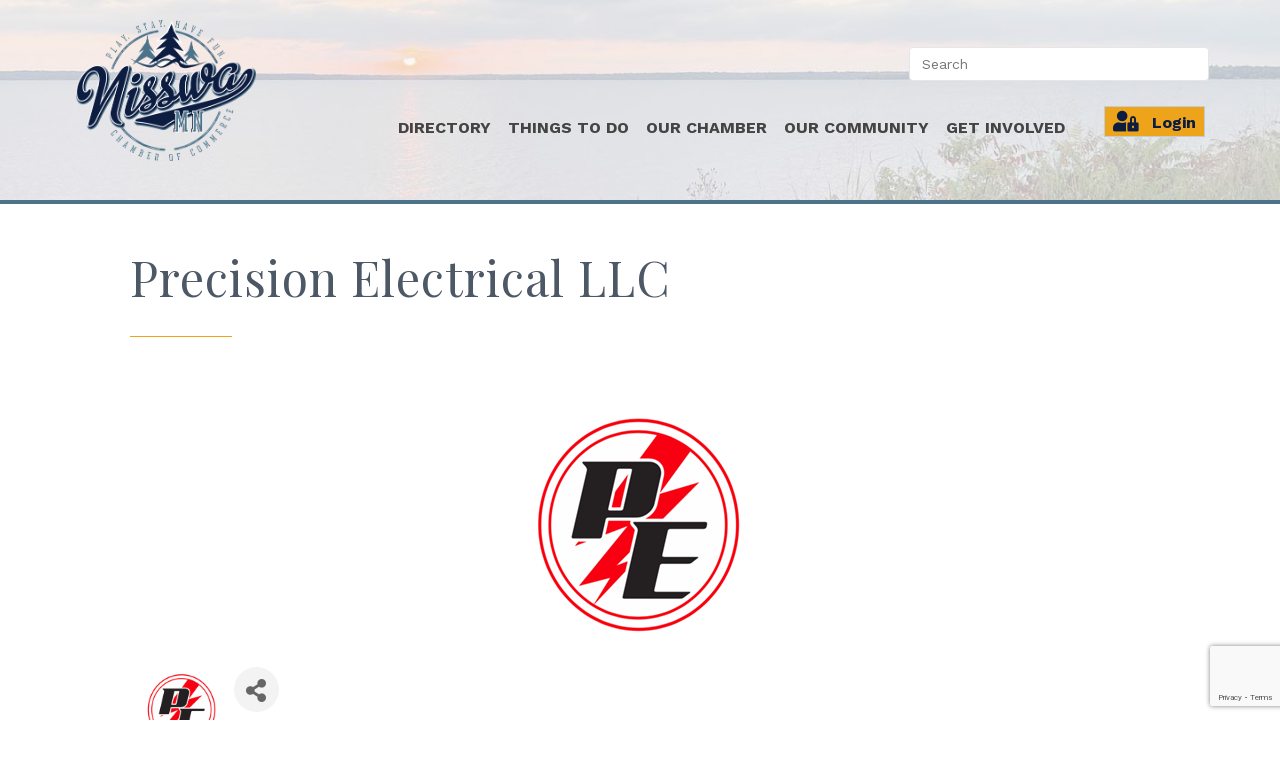

--- FILE ---
content_type: text/html; charset=utf-8
request_url: https://www.google.com/recaptcha/enterprise/anchor?ar=1&k=6LfI_T8rAAAAAMkWHrLP_GfSf3tLy9tKa839wcWa&co=aHR0cHM6Ly9idXNpbmVzcy5uaXNzd2EuY29tOjQ0Mw..&hl=en&v=PoyoqOPhxBO7pBk68S4YbpHZ&size=invisible&anchor-ms=20000&execute-ms=30000&cb=4snadwejnhr6
body_size: 48624
content:
<!DOCTYPE HTML><html dir="ltr" lang="en"><head><meta http-equiv="Content-Type" content="text/html; charset=UTF-8">
<meta http-equiv="X-UA-Compatible" content="IE=edge">
<title>reCAPTCHA</title>
<style type="text/css">
/* cyrillic-ext */
@font-face {
  font-family: 'Roboto';
  font-style: normal;
  font-weight: 400;
  font-stretch: 100%;
  src: url(//fonts.gstatic.com/s/roboto/v48/KFO7CnqEu92Fr1ME7kSn66aGLdTylUAMa3GUBHMdazTgWw.woff2) format('woff2');
  unicode-range: U+0460-052F, U+1C80-1C8A, U+20B4, U+2DE0-2DFF, U+A640-A69F, U+FE2E-FE2F;
}
/* cyrillic */
@font-face {
  font-family: 'Roboto';
  font-style: normal;
  font-weight: 400;
  font-stretch: 100%;
  src: url(//fonts.gstatic.com/s/roboto/v48/KFO7CnqEu92Fr1ME7kSn66aGLdTylUAMa3iUBHMdazTgWw.woff2) format('woff2');
  unicode-range: U+0301, U+0400-045F, U+0490-0491, U+04B0-04B1, U+2116;
}
/* greek-ext */
@font-face {
  font-family: 'Roboto';
  font-style: normal;
  font-weight: 400;
  font-stretch: 100%;
  src: url(//fonts.gstatic.com/s/roboto/v48/KFO7CnqEu92Fr1ME7kSn66aGLdTylUAMa3CUBHMdazTgWw.woff2) format('woff2');
  unicode-range: U+1F00-1FFF;
}
/* greek */
@font-face {
  font-family: 'Roboto';
  font-style: normal;
  font-weight: 400;
  font-stretch: 100%;
  src: url(//fonts.gstatic.com/s/roboto/v48/KFO7CnqEu92Fr1ME7kSn66aGLdTylUAMa3-UBHMdazTgWw.woff2) format('woff2');
  unicode-range: U+0370-0377, U+037A-037F, U+0384-038A, U+038C, U+038E-03A1, U+03A3-03FF;
}
/* math */
@font-face {
  font-family: 'Roboto';
  font-style: normal;
  font-weight: 400;
  font-stretch: 100%;
  src: url(//fonts.gstatic.com/s/roboto/v48/KFO7CnqEu92Fr1ME7kSn66aGLdTylUAMawCUBHMdazTgWw.woff2) format('woff2');
  unicode-range: U+0302-0303, U+0305, U+0307-0308, U+0310, U+0312, U+0315, U+031A, U+0326-0327, U+032C, U+032F-0330, U+0332-0333, U+0338, U+033A, U+0346, U+034D, U+0391-03A1, U+03A3-03A9, U+03B1-03C9, U+03D1, U+03D5-03D6, U+03F0-03F1, U+03F4-03F5, U+2016-2017, U+2034-2038, U+203C, U+2040, U+2043, U+2047, U+2050, U+2057, U+205F, U+2070-2071, U+2074-208E, U+2090-209C, U+20D0-20DC, U+20E1, U+20E5-20EF, U+2100-2112, U+2114-2115, U+2117-2121, U+2123-214F, U+2190, U+2192, U+2194-21AE, U+21B0-21E5, U+21F1-21F2, U+21F4-2211, U+2213-2214, U+2216-22FF, U+2308-230B, U+2310, U+2319, U+231C-2321, U+2336-237A, U+237C, U+2395, U+239B-23B7, U+23D0, U+23DC-23E1, U+2474-2475, U+25AF, U+25B3, U+25B7, U+25BD, U+25C1, U+25CA, U+25CC, U+25FB, U+266D-266F, U+27C0-27FF, U+2900-2AFF, U+2B0E-2B11, U+2B30-2B4C, U+2BFE, U+3030, U+FF5B, U+FF5D, U+1D400-1D7FF, U+1EE00-1EEFF;
}
/* symbols */
@font-face {
  font-family: 'Roboto';
  font-style: normal;
  font-weight: 400;
  font-stretch: 100%;
  src: url(//fonts.gstatic.com/s/roboto/v48/KFO7CnqEu92Fr1ME7kSn66aGLdTylUAMaxKUBHMdazTgWw.woff2) format('woff2');
  unicode-range: U+0001-000C, U+000E-001F, U+007F-009F, U+20DD-20E0, U+20E2-20E4, U+2150-218F, U+2190, U+2192, U+2194-2199, U+21AF, U+21E6-21F0, U+21F3, U+2218-2219, U+2299, U+22C4-22C6, U+2300-243F, U+2440-244A, U+2460-24FF, U+25A0-27BF, U+2800-28FF, U+2921-2922, U+2981, U+29BF, U+29EB, U+2B00-2BFF, U+4DC0-4DFF, U+FFF9-FFFB, U+10140-1018E, U+10190-1019C, U+101A0, U+101D0-101FD, U+102E0-102FB, U+10E60-10E7E, U+1D2C0-1D2D3, U+1D2E0-1D37F, U+1F000-1F0FF, U+1F100-1F1AD, U+1F1E6-1F1FF, U+1F30D-1F30F, U+1F315, U+1F31C, U+1F31E, U+1F320-1F32C, U+1F336, U+1F378, U+1F37D, U+1F382, U+1F393-1F39F, U+1F3A7-1F3A8, U+1F3AC-1F3AF, U+1F3C2, U+1F3C4-1F3C6, U+1F3CA-1F3CE, U+1F3D4-1F3E0, U+1F3ED, U+1F3F1-1F3F3, U+1F3F5-1F3F7, U+1F408, U+1F415, U+1F41F, U+1F426, U+1F43F, U+1F441-1F442, U+1F444, U+1F446-1F449, U+1F44C-1F44E, U+1F453, U+1F46A, U+1F47D, U+1F4A3, U+1F4B0, U+1F4B3, U+1F4B9, U+1F4BB, U+1F4BF, U+1F4C8-1F4CB, U+1F4D6, U+1F4DA, U+1F4DF, U+1F4E3-1F4E6, U+1F4EA-1F4ED, U+1F4F7, U+1F4F9-1F4FB, U+1F4FD-1F4FE, U+1F503, U+1F507-1F50B, U+1F50D, U+1F512-1F513, U+1F53E-1F54A, U+1F54F-1F5FA, U+1F610, U+1F650-1F67F, U+1F687, U+1F68D, U+1F691, U+1F694, U+1F698, U+1F6AD, U+1F6B2, U+1F6B9-1F6BA, U+1F6BC, U+1F6C6-1F6CF, U+1F6D3-1F6D7, U+1F6E0-1F6EA, U+1F6F0-1F6F3, U+1F6F7-1F6FC, U+1F700-1F7FF, U+1F800-1F80B, U+1F810-1F847, U+1F850-1F859, U+1F860-1F887, U+1F890-1F8AD, U+1F8B0-1F8BB, U+1F8C0-1F8C1, U+1F900-1F90B, U+1F93B, U+1F946, U+1F984, U+1F996, U+1F9E9, U+1FA00-1FA6F, U+1FA70-1FA7C, U+1FA80-1FA89, U+1FA8F-1FAC6, U+1FACE-1FADC, U+1FADF-1FAE9, U+1FAF0-1FAF8, U+1FB00-1FBFF;
}
/* vietnamese */
@font-face {
  font-family: 'Roboto';
  font-style: normal;
  font-weight: 400;
  font-stretch: 100%;
  src: url(//fonts.gstatic.com/s/roboto/v48/KFO7CnqEu92Fr1ME7kSn66aGLdTylUAMa3OUBHMdazTgWw.woff2) format('woff2');
  unicode-range: U+0102-0103, U+0110-0111, U+0128-0129, U+0168-0169, U+01A0-01A1, U+01AF-01B0, U+0300-0301, U+0303-0304, U+0308-0309, U+0323, U+0329, U+1EA0-1EF9, U+20AB;
}
/* latin-ext */
@font-face {
  font-family: 'Roboto';
  font-style: normal;
  font-weight: 400;
  font-stretch: 100%;
  src: url(//fonts.gstatic.com/s/roboto/v48/KFO7CnqEu92Fr1ME7kSn66aGLdTylUAMa3KUBHMdazTgWw.woff2) format('woff2');
  unicode-range: U+0100-02BA, U+02BD-02C5, U+02C7-02CC, U+02CE-02D7, U+02DD-02FF, U+0304, U+0308, U+0329, U+1D00-1DBF, U+1E00-1E9F, U+1EF2-1EFF, U+2020, U+20A0-20AB, U+20AD-20C0, U+2113, U+2C60-2C7F, U+A720-A7FF;
}
/* latin */
@font-face {
  font-family: 'Roboto';
  font-style: normal;
  font-weight: 400;
  font-stretch: 100%;
  src: url(//fonts.gstatic.com/s/roboto/v48/KFO7CnqEu92Fr1ME7kSn66aGLdTylUAMa3yUBHMdazQ.woff2) format('woff2');
  unicode-range: U+0000-00FF, U+0131, U+0152-0153, U+02BB-02BC, U+02C6, U+02DA, U+02DC, U+0304, U+0308, U+0329, U+2000-206F, U+20AC, U+2122, U+2191, U+2193, U+2212, U+2215, U+FEFF, U+FFFD;
}
/* cyrillic-ext */
@font-face {
  font-family: 'Roboto';
  font-style: normal;
  font-weight: 500;
  font-stretch: 100%;
  src: url(//fonts.gstatic.com/s/roboto/v48/KFO7CnqEu92Fr1ME7kSn66aGLdTylUAMa3GUBHMdazTgWw.woff2) format('woff2');
  unicode-range: U+0460-052F, U+1C80-1C8A, U+20B4, U+2DE0-2DFF, U+A640-A69F, U+FE2E-FE2F;
}
/* cyrillic */
@font-face {
  font-family: 'Roboto';
  font-style: normal;
  font-weight: 500;
  font-stretch: 100%;
  src: url(//fonts.gstatic.com/s/roboto/v48/KFO7CnqEu92Fr1ME7kSn66aGLdTylUAMa3iUBHMdazTgWw.woff2) format('woff2');
  unicode-range: U+0301, U+0400-045F, U+0490-0491, U+04B0-04B1, U+2116;
}
/* greek-ext */
@font-face {
  font-family: 'Roboto';
  font-style: normal;
  font-weight: 500;
  font-stretch: 100%;
  src: url(//fonts.gstatic.com/s/roboto/v48/KFO7CnqEu92Fr1ME7kSn66aGLdTylUAMa3CUBHMdazTgWw.woff2) format('woff2');
  unicode-range: U+1F00-1FFF;
}
/* greek */
@font-face {
  font-family: 'Roboto';
  font-style: normal;
  font-weight: 500;
  font-stretch: 100%;
  src: url(//fonts.gstatic.com/s/roboto/v48/KFO7CnqEu92Fr1ME7kSn66aGLdTylUAMa3-UBHMdazTgWw.woff2) format('woff2');
  unicode-range: U+0370-0377, U+037A-037F, U+0384-038A, U+038C, U+038E-03A1, U+03A3-03FF;
}
/* math */
@font-face {
  font-family: 'Roboto';
  font-style: normal;
  font-weight: 500;
  font-stretch: 100%;
  src: url(//fonts.gstatic.com/s/roboto/v48/KFO7CnqEu92Fr1ME7kSn66aGLdTylUAMawCUBHMdazTgWw.woff2) format('woff2');
  unicode-range: U+0302-0303, U+0305, U+0307-0308, U+0310, U+0312, U+0315, U+031A, U+0326-0327, U+032C, U+032F-0330, U+0332-0333, U+0338, U+033A, U+0346, U+034D, U+0391-03A1, U+03A3-03A9, U+03B1-03C9, U+03D1, U+03D5-03D6, U+03F0-03F1, U+03F4-03F5, U+2016-2017, U+2034-2038, U+203C, U+2040, U+2043, U+2047, U+2050, U+2057, U+205F, U+2070-2071, U+2074-208E, U+2090-209C, U+20D0-20DC, U+20E1, U+20E5-20EF, U+2100-2112, U+2114-2115, U+2117-2121, U+2123-214F, U+2190, U+2192, U+2194-21AE, U+21B0-21E5, U+21F1-21F2, U+21F4-2211, U+2213-2214, U+2216-22FF, U+2308-230B, U+2310, U+2319, U+231C-2321, U+2336-237A, U+237C, U+2395, U+239B-23B7, U+23D0, U+23DC-23E1, U+2474-2475, U+25AF, U+25B3, U+25B7, U+25BD, U+25C1, U+25CA, U+25CC, U+25FB, U+266D-266F, U+27C0-27FF, U+2900-2AFF, U+2B0E-2B11, U+2B30-2B4C, U+2BFE, U+3030, U+FF5B, U+FF5D, U+1D400-1D7FF, U+1EE00-1EEFF;
}
/* symbols */
@font-face {
  font-family: 'Roboto';
  font-style: normal;
  font-weight: 500;
  font-stretch: 100%;
  src: url(//fonts.gstatic.com/s/roboto/v48/KFO7CnqEu92Fr1ME7kSn66aGLdTylUAMaxKUBHMdazTgWw.woff2) format('woff2');
  unicode-range: U+0001-000C, U+000E-001F, U+007F-009F, U+20DD-20E0, U+20E2-20E4, U+2150-218F, U+2190, U+2192, U+2194-2199, U+21AF, U+21E6-21F0, U+21F3, U+2218-2219, U+2299, U+22C4-22C6, U+2300-243F, U+2440-244A, U+2460-24FF, U+25A0-27BF, U+2800-28FF, U+2921-2922, U+2981, U+29BF, U+29EB, U+2B00-2BFF, U+4DC0-4DFF, U+FFF9-FFFB, U+10140-1018E, U+10190-1019C, U+101A0, U+101D0-101FD, U+102E0-102FB, U+10E60-10E7E, U+1D2C0-1D2D3, U+1D2E0-1D37F, U+1F000-1F0FF, U+1F100-1F1AD, U+1F1E6-1F1FF, U+1F30D-1F30F, U+1F315, U+1F31C, U+1F31E, U+1F320-1F32C, U+1F336, U+1F378, U+1F37D, U+1F382, U+1F393-1F39F, U+1F3A7-1F3A8, U+1F3AC-1F3AF, U+1F3C2, U+1F3C4-1F3C6, U+1F3CA-1F3CE, U+1F3D4-1F3E0, U+1F3ED, U+1F3F1-1F3F3, U+1F3F5-1F3F7, U+1F408, U+1F415, U+1F41F, U+1F426, U+1F43F, U+1F441-1F442, U+1F444, U+1F446-1F449, U+1F44C-1F44E, U+1F453, U+1F46A, U+1F47D, U+1F4A3, U+1F4B0, U+1F4B3, U+1F4B9, U+1F4BB, U+1F4BF, U+1F4C8-1F4CB, U+1F4D6, U+1F4DA, U+1F4DF, U+1F4E3-1F4E6, U+1F4EA-1F4ED, U+1F4F7, U+1F4F9-1F4FB, U+1F4FD-1F4FE, U+1F503, U+1F507-1F50B, U+1F50D, U+1F512-1F513, U+1F53E-1F54A, U+1F54F-1F5FA, U+1F610, U+1F650-1F67F, U+1F687, U+1F68D, U+1F691, U+1F694, U+1F698, U+1F6AD, U+1F6B2, U+1F6B9-1F6BA, U+1F6BC, U+1F6C6-1F6CF, U+1F6D3-1F6D7, U+1F6E0-1F6EA, U+1F6F0-1F6F3, U+1F6F7-1F6FC, U+1F700-1F7FF, U+1F800-1F80B, U+1F810-1F847, U+1F850-1F859, U+1F860-1F887, U+1F890-1F8AD, U+1F8B0-1F8BB, U+1F8C0-1F8C1, U+1F900-1F90B, U+1F93B, U+1F946, U+1F984, U+1F996, U+1F9E9, U+1FA00-1FA6F, U+1FA70-1FA7C, U+1FA80-1FA89, U+1FA8F-1FAC6, U+1FACE-1FADC, U+1FADF-1FAE9, U+1FAF0-1FAF8, U+1FB00-1FBFF;
}
/* vietnamese */
@font-face {
  font-family: 'Roboto';
  font-style: normal;
  font-weight: 500;
  font-stretch: 100%;
  src: url(//fonts.gstatic.com/s/roboto/v48/KFO7CnqEu92Fr1ME7kSn66aGLdTylUAMa3OUBHMdazTgWw.woff2) format('woff2');
  unicode-range: U+0102-0103, U+0110-0111, U+0128-0129, U+0168-0169, U+01A0-01A1, U+01AF-01B0, U+0300-0301, U+0303-0304, U+0308-0309, U+0323, U+0329, U+1EA0-1EF9, U+20AB;
}
/* latin-ext */
@font-face {
  font-family: 'Roboto';
  font-style: normal;
  font-weight: 500;
  font-stretch: 100%;
  src: url(//fonts.gstatic.com/s/roboto/v48/KFO7CnqEu92Fr1ME7kSn66aGLdTylUAMa3KUBHMdazTgWw.woff2) format('woff2');
  unicode-range: U+0100-02BA, U+02BD-02C5, U+02C7-02CC, U+02CE-02D7, U+02DD-02FF, U+0304, U+0308, U+0329, U+1D00-1DBF, U+1E00-1E9F, U+1EF2-1EFF, U+2020, U+20A0-20AB, U+20AD-20C0, U+2113, U+2C60-2C7F, U+A720-A7FF;
}
/* latin */
@font-face {
  font-family: 'Roboto';
  font-style: normal;
  font-weight: 500;
  font-stretch: 100%;
  src: url(//fonts.gstatic.com/s/roboto/v48/KFO7CnqEu92Fr1ME7kSn66aGLdTylUAMa3yUBHMdazQ.woff2) format('woff2');
  unicode-range: U+0000-00FF, U+0131, U+0152-0153, U+02BB-02BC, U+02C6, U+02DA, U+02DC, U+0304, U+0308, U+0329, U+2000-206F, U+20AC, U+2122, U+2191, U+2193, U+2212, U+2215, U+FEFF, U+FFFD;
}
/* cyrillic-ext */
@font-face {
  font-family: 'Roboto';
  font-style: normal;
  font-weight: 900;
  font-stretch: 100%;
  src: url(//fonts.gstatic.com/s/roboto/v48/KFO7CnqEu92Fr1ME7kSn66aGLdTylUAMa3GUBHMdazTgWw.woff2) format('woff2');
  unicode-range: U+0460-052F, U+1C80-1C8A, U+20B4, U+2DE0-2DFF, U+A640-A69F, U+FE2E-FE2F;
}
/* cyrillic */
@font-face {
  font-family: 'Roboto';
  font-style: normal;
  font-weight: 900;
  font-stretch: 100%;
  src: url(//fonts.gstatic.com/s/roboto/v48/KFO7CnqEu92Fr1ME7kSn66aGLdTylUAMa3iUBHMdazTgWw.woff2) format('woff2');
  unicode-range: U+0301, U+0400-045F, U+0490-0491, U+04B0-04B1, U+2116;
}
/* greek-ext */
@font-face {
  font-family: 'Roboto';
  font-style: normal;
  font-weight: 900;
  font-stretch: 100%;
  src: url(//fonts.gstatic.com/s/roboto/v48/KFO7CnqEu92Fr1ME7kSn66aGLdTylUAMa3CUBHMdazTgWw.woff2) format('woff2');
  unicode-range: U+1F00-1FFF;
}
/* greek */
@font-face {
  font-family: 'Roboto';
  font-style: normal;
  font-weight: 900;
  font-stretch: 100%;
  src: url(//fonts.gstatic.com/s/roboto/v48/KFO7CnqEu92Fr1ME7kSn66aGLdTylUAMa3-UBHMdazTgWw.woff2) format('woff2');
  unicode-range: U+0370-0377, U+037A-037F, U+0384-038A, U+038C, U+038E-03A1, U+03A3-03FF;
}
/* math */
@font-face {
  font-family: 'Roboto';
  font-style: normal;
  font-weight: 900;
  font-stretch: 100%;
  src: url(//fonts.gstatic.com/s/roboto/v48/KFO7CnqEu92Fr1ME7kSn66aGLdTylUAMawCUBHMdazTgWw.woff2) format('woff2');
  unicode-range: U+0302-0303, U+0305, U+0307-0308, U+0310, U+0312, U+0315, U+031A, U+0326-0327, U+032C, U+032F-0330, U+0332-0333, U+0338, U+033A, U+0346, U+034D, U+0391-03A1, U+03A3-03A9, U+03B1-03C9, U+03D1, U+03D5-03D6, U+03F0-03F1, U+03F4-03F5, U+2016-2017, U+2034-2038, U+203C, U+2040, U+2043, U+2047, U+2050, U+2057, U+205F, U+2070-2071, U+2074-208E, U+2090-209C, U+20D0-20DC, U+20E1, U+20E5-20EF, U+2100-2112, U+2114-2115, U+2117-2121, U+2123-214F, U+2190, U+2192, U+2194-21AE, U+21B0-21E5, U+21F1-21F2, U+21F4-2211, U+2213-2214, U+2216-22FF, U+2308-230B, U+2310, U+2319, U+231C-2321, U+2336-237A, U+237C, U+2395, U+239B-23B7, U+23D0, U+23DC-23E1, U+2474-2475, U+25AF, U+25B3, U+25B7, U+25BD, U+25C1, U+25CA, U+25CC, U+25FB, U+266D-266F, U+27C0-27FF, U+2900-2AFF, U+2B0E-2B11, U+2B30-2B4C, U+2BFE, U+3030, U+FF5B, U+FF5D, U+1D400-1D7FF, U+1EE00-1EEFF;
}
/* symbols */
@font-face {
  font-family: 'Roboto';
  font-style: normal;
  font-weight: 900;
  font-stretch: 100%;
  src: url(//fonts.gstatic.com/s/roboto/v48/KFO7CnqEu92Fr1ME7kSn66aGLdTylUAMaxKUBHMdazTgWw.woff2) format('woff2');
  unicode-range: U+0001-000C, U+000E-001F, U+007F-009F, U+20DD-20E0, U+20E2-20E4, U+2150-218F, U+2190, U+2192, U+2194-2199, U+21AF, U+21E6-21F0, U+21F3, U+2218-2219, U+2299, U+22C4-22C6, U+2300-243F, U+2440-244A, U+2460-24FF, U+25A0-27BF, U+2800-28FF, U+2921-2922, U+2981, U+29BF, U+29EB, U+2B00-2BFF, U+4DC0-4DFF, U+FFF9-FFFB, U+10140-1018E, U+10190-1019C, U+101A0, U+101D0-101FD, U+102E0-102FB, U+10E60-10E7E, U+1D2C0-1D2D3, U+1D2E0-1D37F, U+1F000-1F0FF, U+1F100-1F1AD, U+1F1E6-1F1FF, U+1F30D-1F30F, U+1F315, U+1F31C, U+1F31E, U+1F320-1F32C, U+1F336, U+1F378, U+1F37D, U+1F382, U+1F393-1F39F, U+1F3A7-1F3A8, U+1F3AC-1F3AF, U+1F3C2, U+1F3C4-1F3C6, U+1F3CA-1F3CE, U+1F3D4-1F3E0, U+1F3ED, U+1F3F1-1F3F3, U+1F3F5-1F3F7, U+1F408, U+1F415, U+1F41F, U+1F426, U+1F43F, U+1F441-1F442, U+1F444, U+1F446-1F449, U+1F44C-1F44E, U+1F453, U+1F46A, U+1F47D, U+1F4A3, U+1F4B0, U+1F4B3, U+1F4B9, U+1F4BB, U+1F4BF, U+1F4C8-1F4CB, U+1F4D6, U+1F4DA, U+1F4DF, U+1F4E3-1F4E6, U+1F4EA-1F4ED, U+1F4F7, U+1F4F9-1F4FB, U+1F4FD-1F4FE, U+1F503, U+1F507-1F50B, U+1F50D, U+1F512-1F513, U+1F53E-1F54A, U+1F54F-1F5FA, U+1F610, U+1F650-1F67F, U+1F687, U+1F68D, U+1F691, U+1F694, U+1F698, U+1F6AD, U+1F6B2, U+1F6B9-1F6BA, U+1F6BC, U+1F6C6-1F6CF, U+1F6D3-1F6D7, U+1F6E0-1F6EA, U+1F6F0-1F6F3, U+1F6F7-1F6FC, U+1F700-1F7FF, U+1F800-1F80B, U+1F810-1F847, U+1F850-1F859, U+1F860-1F887, U+1F890-1F8AD, U+1F8B0-1F8BB, U+1F8C0-1F8C1, U+1F900-1F90B, U+1F93B, U+1F946, U+1F984, U+1F996, U+1F9E9, U+1FA00-1FA6F, U+1FA70-1FA7C, U+1FA80-1FA89, U+1FA8F-1FAC6, U+1FACE-1FADC, U+1FADF-1FAE9, U+1FAF0-1FAF8, U+1FB00-1FBFF;
}
/* vietnamese */
@font-face {
  font-family: 'Roboto';
  font-style: normal;
  font-weight: 900;
  font-stretch: 100%;
  src: url(//fonts.gstatic.com/s/roboto/v48/KFO7CnqEu92Fr1ME7kSn66aGLdTylUAMa3OUBHMdazTgWw.woff2) format('woff2');
  unicode-range: U+0102-0103, U+0110-0111, U+0128-0129, U+0168-0169, U+01A0-01A1, U+01AF-01B0, U+0300-0301, U+0303-0304, U+0308-0309, U+0323, U+0329, U+1EA0-1EF9, U+20AB;
}
/* latin-ext */
@font-face {
  font-family: 'Roboto';
  font-style: normal;
  font-weight: 900;
  font-stretch: 100%;
  src: url(//fonts.gstatic.com/s/roboto/v48/KFO7CnqEu92Fr1ME7kSn66aGLdTylUAMa3KUBHMdazTgWw.woff2) format('woff2');
  unicode-range: U+0100-02BA, U+02BD-02C5, U+02C7-02CC, U+02CE-02D7, U+02DD-02FF, U+0304, U+0308, U+0329, U+1D00-1DBF, U+1E00-1E9F, U+1EF2-1EFF, U+2020, U+20A0-20AB, U+20AD-20C0, U+2113, U+2C60-2C7F, U+A720-A7FF;
}
/* latin */
@font-face {
  font-family: 'Roboto';
  font-style: normal;
  font-weight: 900;
  font-stretch: 100%;
  src: url(//fonts.gstatic.com/s/roboto/v48/KFO7CnqEu92Fr1ME7kSn66aGLdTylUAMa3yUBHMdazQ.woff2) format('woff2');
  unicode-range: U+0000-00FF, U+0131, U+0152-0153, U+02BB-02BC, U+02C6, U+02DA, U+02DC, U+0304, U+0308, U+0329, U+2000-206F, U+20AC, U+2122, U+2191, U+2193, U+2212, U+2215, U+FEFF, U+FFFD;
}

</style>
<link rel="stylesheet" type="text/css" href="https://www.gstatic.com/recaptcha/releases/PoyoqOPhxBO7pBk68S4YbpHZ/styles__ltr.css">
<script nonce="jixOjI5wGS_oNBydS65KMg" type="text/javascript">window['__recaptcha_api'] = 'https://www.google.com/recaptcha/enterprise/';</script>
<script type="text/javascript" src="https://www.gstatic.com/recaptcha/releases/PoyoqOPhxBO7pBk68S4YbpHZ/recaptcha__en.js" nonce="jixOjI5wGS_oNBydS65KMg">
      
    </script></head>
<body><div id="rc-anchor-alert" class="rc-anchor-alert"></div>
<input type="hidden" id="recaptcha-token" value="[base64]">
<script type="text/javascript" nonce="jixOjI5wGS_oNBydS65KMg">
      recaptcha.anchor.Main.init("[\x22ainput\x22,[\x22bgdata\x22,\x22\x22,\[base64]/[base64]/UltIKytdPWE6KGE8MjA0OD9SW0grK109YT4+NnwxOTI6KChhJjY0NTEyKT09NTUyOTYmJnErMTxoLmxlbmd0aCYmKGguY2hhckNvZGVBdChxKzEpJjY0NTEyKT09NTYzMjA/[base64]/MjU1OlI/[base64]/[base64]/[base64]/[base64]/[base64]/[base64]/[base64]/[base64]/[base64]/[base64]\x22,\[base64]\x22,\x22FsOlw594DMO9w6wdwqp2dcOvDAfCrgscwrrDvsKQw4/Dm3vCjWnCgAlNDcOoeMKqBB3DkcONw4Jrw7woagrCji7CscKowqjCoMK1wrbDvMKTwpfCu2rDhAM6NSfCjxZ3w4fDqsOnEGk9EhJ7w4zCtsOZw5M4ecOoTcOODH4UwqrDl8OMwojCtsKbXzjCtsKow5x7w4DCrQc+NMKaw7hiOiPDrcOmIsO/IlnCv2UZRGBwecOWQcK/[base64]/DoElzKFXCmsOJbXrCs2hsw5bDh8KoXWjDmcOZwow6wpIZMsKIKsK3d0zCvGzChB4xw4VQXnfCvMKZw6vCj8Ozw7DCt8Ozw58lwpdmwp7CtsKPwrXCn8O/wr84w4XClR/Cq3Z0w7XDpMKzw7zDusOhwp/DlsKCGXPCnMKUU1MGGcK6McKsJjHCusKFw5R7w4/CtcO4wqvDihl8WMKTE8KGwqLCs8KtCC3CoBNiw7/Dp8KywpDDq8KSwocTw40YwrTDrcOcw7TDgcK7PsK1ThvDkcKHAcKEUlvDl8KBEEDCmsO5R3TCkMKTYMO4ZMO8wqgaw7o2wq11wrnDnyfChMOFcsKyw63DtCvDghowKgvCqVErZ23DqgbCulbDvALDtsKDw6dfw4jClsOUwrwWw7grYF4jwoYVBMOpZMOKOcKdwoE/w5ENw7DCrjvDtMKkQ8Kww67CtcO5w4t6SmbCiyHCr8OSwoLDoSk4aDlVwodgEMKdw4B3TMOwwpRawqBZWcO3LwV9wpXDqsKUEcOtw7BHbSbCmw7CtA7Cpn88cQ/CpVbDlMOUYWYsw5FowrDCr1t9TTkfRsK7JznCkMOYScOewoFhfcOyw5ohw6LDjMOFw6oTw4wdw7MzYcKUw4oyMkrDrBlCwoYaw4vCmsOWHhUrXMOwOzvDgUjCqRlqASUHwpBbwq7CmgjDrQTDiVR/[base64]/[base64]/w5Fsw6XDlcKow5o1A8ODwrfDoGbDqEjDocKKCWtYPcOTwoPDqcKhRl1/[base64]/[base64]/CnTNfFcOtB8KpcG3Dkw/Duy4ZC8KVwoPCjcKmw5E1ZMOLFMOnwoPCmsKMLnPDjMOPwpIlwrNtw7rCisOHRmDCq8KKK8OYw4LCvsKTwow3wpAXLxDDtMKZU1fCgDrCj0YZfW5KUcO2w7rCgkFBHkXDgcKNK8OsEsOkOhoMZ2o9Kg/CplfDpcKfw7rCuMK8wrFOw5DDnzbChw/Ckw7ChcO0w6vCqsOewoQ2wroAKxdARmx9w6LDl0/CrCTCpTTCnsKmGBhOd3hJwp8vwoVadsKCw7BDTFHCp8KEw6HCt8KyYcO/acKsw5LCucKRwrPDthzCgsO8w4HDksKdJWYawoHCgMOLwo3DpCh4w4vDlcKzw47Crggqw5swCcKFdjbCjcKXw5EGRcONHnTDiVlBCRxcd8KMw7diIyHDmEDCpQpWOV1iQxzDlsOOwqnCm0nCpAwATlBewowsMnIbwpDCscKkwo99w5tJw5/DlcK8woYGw4swwrHDpS3CmAbCjsK+wpHDrBHCgETDrcKGwq12wqcawpdVFMKXwpvDog1XaMKkw7VDeMODPcO1d8KCUQ01E8KIFsOfSw0/cFtiw65Kw7nDoFg5T8KlJU4jw6xyJHjDtQbCrMOWwr42wqLCkMKrwp3CuV7DtUp/[base64]/[base64]/[base64]/DpMORMMONVsKeJ286H8OYbsOQZBHDsgREWcK5w7bDv8OBw7DCum8bwroqw7cSwoNkwqfChxrCgDMTw7PDvh/CjcOaZhxkw6V7w6gTwpEuQMKdwrI1QsKGwofCvcOyacKGcXNuw4zCmcOGEiZdX2jDvcKywo/DnATDmjTCi8KyBjHDj8O1w77CkTY6KcKVwrV4Ei4KZsOiw4LDkA7DsCoRwrRLO8KyFxcQwrzDsMOXE3MtQxHCtcK1EHnCqDPCiMKHNMOFankfwqZzR8KewoHCqytHMcO/ZMKnbxTCrsKiwot3w5HDhkjDqsKYwqAoeihHw4LDqcKpw7h0w5VtHcKOYBNUwqrDgcK7F0fDugzCuBtXVsOVw5dUCsK9Z3xqw4vDiQBxesOvWcOfwrHDpMOCC8KWwo7DmlXDpsOgJ2EgUCQhbELDthHDi8K8MsK7BMOXTkbDlj0PMSh/F8KGw4cQwqLCvRMfDglhL8O4w71Fb0IdEzRNwop0w5czcVh7J8O1w6BtwqxvWSB6Im5yFDnCiMOTLl8Nw6vCrsKyC8OeC1/DsQjCrRVAeAPDo8KKBsKQUsOFwpXDkEPDgSd/[base64]/w6LDkcOPLHzCisKgw4LCvgfDi8Kew5HDr8KYwpo4wppiS1pkw4DCoBdjUMKmwqfCvcKgR8O6w7bDlsKrwoNERQ9WLsK+YsKrwq4dOsODPcOIFcOUw5TDt13CpG3DpMKSwpHCl8KDwqB6ZcO1wo7DoGACBhfCgi4mwr8Vwoo/wpzCkHjCoMOCw7XDsUhzwo7CocOzcjHChMOlw6p2wozCsQ1Ow51EwpIhw5Ayw4nDiMKuDcOxwoQxw4RfF8OlXMOodB3Cr0DDrMOIaMKebsK5wrxTw5NLSMOtw6E6w4lKw44sX8KVw7nCq8Khe3Mlw5cowo7DuMO6LMOTw7rCs8KOwqBHwr7ClMK/[base64]/w5PDq8Oiw7HDiRJTTDlpUTNQIm7Dl8OVw7/CjsOzdwx+JTHCtcKweERSw5xXaDMdw716SBcLc8Klw6nCl1IofsOsNcOrV8KJwo0Gw4/[base64]/Cs8OlHcKrw4dBXMOawptRUsOSwogfZxTDq8OCw4jDtMOCw7UgUSd7wofDgA4NVmPCsTAVwpV5wpTDoWlcwoczGWN8w7E/wprDt8KVw7HDryhgwr8MN8K0wqY+IsKpw6PCgMKwRMO/w44rbAQcw5DDnsK0RTrChcOxwpxGw4nDtGQ6wpdYV8K9wqTCkcK1B8K7RyrDhCw8Sn7CgMO4LVrDnGLDhcKIwpnDlMOww7oqaDbCuW/[base64]/DucOdSEI8wqRIwrvCjBbDssOgw7/DsMKlwrTDjsKTwq4oScKpGWRDwoEBdlB3w5cmwprCu8Ocw6FDDsKuNMO3XcKWH2fCoFXClTsYw5LDssOHfQcidnXDniQcLF7CjMKgSnbCtAXDoHLDvFpbw4R8XA/[base64]/DsMOYARN6BljDix9tw7MZwrXCqcODwpXDsnjDiMKwNcOSw7LCuwUrwprCiGvDn3VlcE/[base64]/[base64]/RMOUbUETwqPDkChSwpJseMKKNTZ0D8OLw7PDh8OOwpTDosOIaMOKwqA/Q8Kdw7HDjsOjwpLDmXEPWxHDrGwJwqTCuGPDhzMVwpgKdMOLwqTDi8OMw6/Cg8OVT1bCmiEZw47CqcOiD8O3w7hOw7/DmRnCnjjDn0fDkQJ/V8KPagnDtHZnw7HDg3wkwp1jw4Y2MkXDmsOUF8KTVcKjTcOwe8ONTsOYQyJ4P8KCWcOMTkV2w5rCryHCrk/CphHCih/Dn0Jqw5IcJcOebGAWwoXCpwIgE0TDtgRvwrDDjzbCkMK9wrjDuE0zw7PDvAgZw5/DvMKzw4bDl8O1MmfCocKADhA9w5sCwrFPwoXDsWLCuXzDnllWBMKVwo0zLsORwoYmDmjCncOjbyEjN8Obw6HCoAzDqS8zByxtwpHCucKLRMOQw4FAwrV0wqBZw4FaeMKPw77DlcOQdwLCssOiwoXCqsOgGFrClsKtwpvCpQrDon/DoMOFazEJaMKdw4Ntw67DjHDCgsOZBcKgeSbDlEjCnMK2I8OKBmMvw4BAVcOHwptZOMOWBzwEwqTCncOUwqNewqYhcznDi3sZwo/DmcK1wqDDvsKDwoV6WgfDqcKKB3tWw4/DhsKzLwk6F8KZwqnCuBzDqMOVendbw6rChsKJK8K3Sk3CgcObw6bDrcKmwq/Dhzxhw59aeA0Xw6tgVW8eAWbDh8OFBmHCsmPClFLDgsOrAEvCkcKCMWvCqjXCkiJoHMO7w7LCrWLCpQ00G3rDhl/DmcK6w6InCkAlbMOvesOUwpTCnsOkeinCgD/ChMOkbMOww43Dt8KVIkLDr1LDuQtZwqTCocOSG8OrfTp/cmHCvMKmJcOcM8KBHnbCqsK3J8K9XyrDkgHDsMO9PMKuwq0xwq/CjcOXw7bDijUJB1vDmEUWwoPCvMKGVcKZw5DCtQ/DocKAwqzCkMO9JkPCvMOxIkAlw6E0Al/ChMOJw7rDjsOKNkIgwrgmw5fDmmJew5ord0TCl309w4/DhknDgzPDrcOsZgTDtcOVwpjDkcOCw6cWYHMRw4k/B8ODQMObGHPCjMK9wq7CoMOrG8OVwoMLKMOowqLCp8K8w5N+K8OSAsKSbTzDuMOSwrMfw5RuwqfDjALCj8O4w7zDvDvDkcKjw5zCpsKhCsKif2pzwqzCpjo3LcKXwqvDosOaw5rCqMKMCsKpw6XDl8OhOsOtwqbCssK/wrnDtS0kP2Z2w7bDpzHCgWELw6kaBQ9YwrIcOcO2wpoUwqLClMK3DsKgQVhFVH3CvsOzCgJVTcKcwqY2FcOXw6/DkjAVSsK5NcOxw5XDmFzDgMORw4lHIcO+w5rDpSJtwpHCusOKwootDQ8Oc8KaVQbCl0gHwp87w6PCpCzDmV7DusKmwpMswrjDu2/Cq8KIw7PCgGTDq8KTb8OMw6Mgc1PCqcKjYz4Iwo10w6/Cv8Kkw7zCpsO9aMK4wr9MYD3Dn8OxVsKqPMOJd8OzwoHCvBfCisKWw6nChApXCE0sw4VicT/CksKTB0lrOE9Vw5p4w7HCjcOZGjPChcOvK2fDpsOBwpPCi0DCssOsa8KALcKLwqhVwq91w5HDshbCr3XCs8KOw4hlRmlOPsKIwonCgFzDjsOwMzDDsUg/wqTCvsOLwqJAwrjCtMOjwq3DlhjDilxnWWHClUYTKcKiD8OGw5dMDsKFdsOKQGUhw4DDtcO1TRDCj8KiwqUhXy/DnMOiw4N1wqVpLcKRIcKKFRDCq1ZhP8Kjw4jDkA9aaMO0EsOSw4UZYsOBwpUmFi0PwpgWMEvCqMOGw7QfekzDunVXAjbDiSsbIMO3wqHCnywQw6vDmMKBw5otFMKgw53Do8OgM8OPw6DCmRnDvA0FUsK2wrMtw6wDK8KjwrsRfcKIw5/[base64]/ChUTCjQ7DsFvDmMOQwoPDisKlwo9bDjU7ABA0TW/CnhnDmsO6w6PDmcKvbcKOw49HGTzClksgbh/Dpg1OasO1acKfEDHClyXDlAvChEfDqCnCpsKVL19sw7/DjMOoJ33CicKjc8OPwrFjwqXCkcOuwpbCs8Ocw6PDksO2GsK2W3rDrMKzTmtXw4nDmSPDjMKNLcK+w655wqrCrcOEw5YkwqjDmG4OYcKaw74VUFk3TDgKDn9vXMO8w7IGbhvDrl/DrAwDASHCsMOnw4MNbEZrwpAHXR4mAVcgwr5ww69VwpM6wqjDph7DjlfDqCDCiyTCr2lmEW4ddVnCphJFHcOuwojDlmHCgcKFb8O0I8O/w43DmMKbEMK4w6F/wpDDmjPCocKWURUgKD0QwpY6DgM7w4YowrZ/[base64]/DtMOYwqE+wqHCucO9ecO0UMKBw4LCocOAFyooV17DnMOYOcO1w5cFB8Kre33DvMOUW8KkDRvCl0/ChsOGwqPCk0TDl8OzP8OWw4LDvjctVGzChAQgw4zDq8OYTcKdTcK5LcOtw4LCpmbDlMOuwpfCt8OuJ0NgwpLDnsOAwrDDj0YIQcKzw6nCvxACw7/Dq8KGwr7Cu8OXwo7CrcObTcO2wpvDkkLDqmLDv0AMw5lIwr7CpVoNwoLDi8KIwrLDiBRIFSp7H8O9WMK6S8O8UsKvTwZvwop2w5wfwoZkaXfDkAsqF8OfMMKXwpcjw7TDk8KMdhHCshAdwoApwpjCkA9hwrVgwrVGLUbDiXpGJ0Fhw6/DmsOYEsKIFEjDuMO3w4V6w6LDuMOaK8KtwqJUwqUcZmNPwrtJPA/CqDHDpHjClVDDpWbDrmRqwqfCrhHDvcKCw5nCsD7DsMOKTgtiwp5uw4wmw4/CmsO1VHBcwrE1w4Z6ccKSV8OVa8O1G0xrSsK7HXHDlcKGRcK5K0BYwqjDjMOtw6vCpsK5EEcvw5kYKhTCs0LDlcOYUMKWwqbDnWjDvcOBw5AlwqIPwrkVw6cTw4zDkSgmw55JYTp2w4XDscKew7HDpsK4wobDmsOZw7wFZTs7U8K7wqwMYhYpLDpYb3/[base64]/CqVBXwqFSwqPCk8K1Qi4TBsKIQcOYQcOzwr/DtsOOw7/Cjm7Dqhc/NMOoFMK1EcKYTsKswoXDpC43wpTCnT1XwrEqwrAcwpvDmcOhwo7DnXTDtnnDqcOLLBHDsyHCgcKTDVVQw5ZOw47DlcOow4JpPDjCmMOHHhNPEEI1CsOwwq92wq9iNwAAw6lGw5zCl8OFw4DClMOqwr96csKLw6F3w5TDjMOPw4tAQcO1ZizDu8OJwo8aD8Kew6/CjMO/c8KCw7lPw7ZMw4Y1wprDhMKiw4Ekw4/CqGDDkEcFw63Dp0PCrjNMVCzCnl7Dl8OYw7TCs2jCusKBw6TCiXrDvsOIVcONw73CksOAIjlPwonDpMOhW1/DpF9cw7DDtS4kwrYBBVDDsRZIw5w8MzvDkTnDqDTCrXUpEm4KFMOFwolZDsKtOzTDrcOLwpnDh8ONbMOKesKZw6DDiwvDg8OiVzdew4PDoH3Dq8KNN8OBRsKSw6/Dr8OaEsKXw6TClcOsbsOJw7/CkMKTwoTCjsO7dgRlw77CmS/DgMK8w4Z6a8KRw4xWIsOJD8OEFhHCusOwFsOLccOpwqNOQsKSwrnDlGtiwokcDDYfFcOxSTDCuV0XKsOcQsO9w7HDpCfChXDDrGYew63CmEwawpzCmnxfAx/DgcOww6kSw7ZuJR/CsXYDwrfCo3ozNFTDm8O+w7PDmDR8ecKvw7Miw7XDi8K2wrTDvMOeH8KpwqsbJ8OtQMKGdsKcDHUpwrfCpsKNPsO7WxJaKsOaRjPDhcOPwosiVB/DrEvCnRjChsOjw5rDiT/ClBTCgcOwwro9w55XwpYFwpLCn8KywqLDoT1Zwq4HYX3DosKawoFlBHQsUl5KYkvDgcKMYA4fCgRLPcKFCcOcEcKXdAvDqMOBMBfDhMKlIMKFwoTDlBB2KRM7wqM7YcOTwrXClh9PIMKAUgXDrMOLwo9bw55/BMO1CR/Dn0TCmH8aw609w5zDk8Kdw43Ch14GJERcdcOgPsOjDsOFw6rChidjwofCpMOIcTkfUMO+BMOgwrXDoMK8FBLDq8KGw7YVw7IKXw3DhMKMaQHCm2Bgw7bCn8KiVcKDwonCl1kNwoHDlsK2H8KaJ8OKwoZ0GVnCpE5paXkbwpXCnTBEAsKRw4/ChzPDv8OZwrNoJwPCsD/CvMO5woppOlp0w5cITmPDuyDCscOiSzodwonDqycGcFMgTl14awzDqiNBw6Yyw6hhC8KfwpJUI8OBQMKNw5Nrw44FVidCwr/Dm2hhw4F3LMOPw7kHwp3CmXLCoTcIV8Ozw55qwp4SWsO9woPCizPDgSTDqsKNw73DnXZOaxppwoXDjUgWw5vCny/[base64]/CmiNKbcKefsO2OCnCr3g9AsK3Dw7CmGHDgn8KwqlfeE3Djy1hw7YxQijDuHHDo8KpTA7DnEnDvWnDn8KZPU9QF2k4w7R8wo8wwpNQaAhEw5rCrcK3w5/Chj4JwpotwpPDgsO6w7Ekw4XCiMOKfntew4ZxczhwwoLCplM5WcOSwqnCiFJqcmnCkldJw7HCkkAhw5LCj8O2dwpLXVTDrizClA45Ui4cw7QkwoRgMsKbw43Di8KPZ1ANwoFUATbCrcO8w6wBwqlbw5nDmivDtMOpPTzDrWFSUsOifRjDoQI1X8Kew7BCC3heeMO/wr5sIcKOFcK6ED56BlfCrcOZYcOfSn3ClsOeNxrCuC7CmxYrw4DDnVsNYMKjwqHCuXkdJhMxw6vDj8O+axE6PsKJIMO3w4XDvEbCusK/b8Ouw7Vyw6HCksKxw6XDl2HDgQTDncOBw7XCokvDpnHCqMKvwpwHw5pnwqFuCA4lw4XDqcKxw5wWwrrDmcKQfsO2wpRQIsOYw7gFGUTCpDlew5Jbw40Fw5w5wpnChsOVPF/CiWDDoTXCgTrDn8KJwqbCicOJSMO0UcOFInZrw4dgw7rCpG3DgsOrIcOWw4EBw6bDqANDNxfCjhvCgyNKwozDrC8mL3DDv8KSchpIwoZ9R8KaBFnCmxZNAcOqw79Qw47Du8KzTj/DlsK0wo5ZFsOETn7DlwEQwrwKw55DKWAdw7DDsMKhw5IiLGZhNh3CkcKnNcKZacORw5FbHgkBwoIfw5XCjGcJw6TDocKeBMOQXsKuDcOackLCvjdqd3bCv8Kswr9VQcOSwrXDlcOiZijDj3vClMOIJMO+w5MPwpzDscOEwoXDj8OMc8ODwrPDomc/D8O5wrnCscOuYk/DvkEIDcOkGDFZw47DjMKTbVTDoyk/ScOWw75Rbm8wSiDCj8Onw59TR8K+J3nCiwjDg8K/w7sHwpJ3wpLDjX7Di2hvwrLClcKywqRRLcKMUcOgQSjCqcK7IVUZw6VwCXwGYR/CqMKAwq0ASlxFEMKpwq3CkVLDl8Oew5p/w49fwrHDtsKMOGsedcOUfzPCjjPDnsOQw5McGlrCtcKBZ0/Dp8Orw445w7Z/[base64]/[base64]/[base64]/Cr8Kvwo3CucOvCSF1w73DhTpxXiXDuVzDvloHwolvwpLCiMKgWhVqw4dWecKuJ0jCsC0ZX8KDwoPDtSnCgcKawp8rSSnCm1F7NVrCqkAQw6XCgnVew5rCiMK3YVjChsKqw53DkSB1J2skw5t1bXrCg0AkwozDicKRwqPDojTCqMOtQ2/[base64]/CiX4VwprDswTCh0w5wp7CscOtw7/[base64]/CjS4ow4ouw4DDq8KVRmJ8c0rCssOlw6bCvMK+SMKnZ8OpN8OrYsKFGcKcTBbDoVBrEcKMw5vDscKkwoDDg0IYPcKIwoPDjsO6RVkjwo3DmcK3JV/Cv29dUyvCoCMmcMOkQDPDtgcVfGTCj8K1ajXCqmM1wqoxPMOrfMKTw7HDv8OUwqdbwp3CjG/CmcKkw4jCsXA7wq/CjsK8wpZGwqtZBsKNw5EdW8KEankOw5DCgcKlw44Uwqprw4zDjcKzWcOrTMObRMKpG8Kbw68xNS7DmG/DrMOqwrMlaMK6YMKTIx7DlsK0wpFswrjCnhrDnUzCjMKbw4puw68LRMKNwpvDksOpW8KndsOxwr/DknUlw6NLSkJJwrQwwqJUwrsrFTsSwqvDgC0cYsKqw51Dw77DoijCshc0RHPDnBjCn8Obwqd5wpTCuA3CtcOfwpfCgcO1YANawrLCi8OySMKDw6nChw7DgVHCs8KVw7PDmMOJN3nDvn/DhljDusKFQcOZZF1VW34WwozCqxZAw6LDusO/RsOhw6LDkFlnwqJ1KsK8wqQuZzVCLxrCvFzCsUdvSMOrwrNkVMOnwo8tCHnCnTA7w4LDmsOVFsK5dsOKCcODwqXDmsKGw7VNw4NXZ8O0K0fDvxA3w43DiWnCsQUMw4BaOcOzw4E/wqLDucOXw70BSTNVwozCusOjMGvCkcK4HMKlw4whwoENM8OMRsO9AMO2wr8zOMOnUy3ClicQZHUmw5nDvHcAwqrDpsKIV8KLVcOdwpbDpcK8F2/DkcOrRlMmw4TCucOmK8KgPHDDkcOOQC3Cu8ODwqNiw5Nfwp3DpcKXU1tXd8O/[base64]/w4rCh8Omw6NNMF3Cj8KTTsOuw5Ahw6zCkMO9FcKtES9nw7pOE18mwpjDiUjDvAHClsKYw4ALAnTDgMKHMMOFwp1yNn3DvsK7DcKDw4fCmcO+XcKGRy4CScOMLTwVwrnChMKDD8OLw78fPsKWPEw4amdswr1cScKmw7/[base64]/[base64]/wrnCpMKQWMKHCcK5ZcOxS8OOQsKbASgrJ8Kawqspw4HCg8KGw4xiDDjDscO+w6vCqmBUMx8cwpbCmEILw47DrUrDmsK2wqlPeAnDpsKgLwLCu8O7U0rDkFTCuVI3eMKkw6zDusOvwqVwMMK4dcK3wos3w5DCnGFXRcOWSMO/[base64]/CoQPCh8OJw5fDjmfCnWlUZcKKwpjCrBjCsXfDgkY/w4sSwr7DosKMw4jDrSQMTMOPw63Dg8KFQcONwr/DjMKhw6XCvR51w6BKwoptw5V6wofCsChiw7hwGkPDmsOISirDqQDDrsOdE8ONw5Ztwo0zEcORwqzDtcOgCF7CrRk0GRvDiD5ywo4+w5zDsmw7ClzCk2kBD8KjQz9ew5hSIwZxwr/DrsOyBU1CwqxXwoR/w6cpPMOJWsOaw5TCicKqwpfCrcK5w50YwpzChiF3wqHDiA/CksKlASXCrEbDs8KaLMONLz8cwpcRwo5Qek/Cozl1wqYvw41xDnE1LcOGH8OuF8OAP8Ojwr9ww5rCrMK5C0bCrX5ywoguIcKZw6LDok97U2fDlgnDpmEzw7/Ci01xd8OTMWXCm1HCoBJsTQ/[base64]/wq/DilANd1Idw5UXAnbDmX/[base64]/CpcOfDnzDkMK7wrHDhy/CrcOdw6LCsMKLwoQWKwrCisOBWcKiUzjCh8K+wpfCkzkdwrbDhwM7w5jDsDEOwrTDo8KwwqhZwqcdwojCmcOeXcK6wpDCqSFZwoxpwrpGwpvCqsO/w5cJwrFmDMOLZwDDpmDCocO+wqBiwrsWw7M7wokILhkGPsKNLsOYwoALHB3DryvDicKWVnEKUcOtB1Alw45ww5rCisOXw7HCk8O3AcOUe8KJSGjDvsO1GcK2w7PDnsOUXsKpw6bCu1DDgizDuD7CrmkVIcKfRMOLeSHCgsKODmddw4TCqD/ClDklwoTDvsOMw74uwqjCrsKgAMOJCsK6GcKFwrt0Z33CrHV9IVzCvsOZKRQUHcOAw5gJwrNmVMKnw6UUw5FawoMQa8OaAcO/[base64]/[base64]/w4rCoMOQX8OVwpd8w4MvFR5awpzCll4ew6LCmAZfwqnCqk9KwoAZw7TDklZ9wpkBw4/CssKGbFHDuwVVYcOITcKKwpvDq8OCcFkdCsO/w6zCohrDl8KKw7vDncOJXsK0Px0UXSIrw4zCjnZnw43Ds8KGwoh4woMrwr7ClA/CqsOjf8KxwoNYdzEGM8OuwoM/w53CpsOTwpdsAMKVQ8O7AE7Dr8KSwqLChxnDoMOOcsOuIcOGKUoUcjYhw41Jw6VTwrPDiy/CrgIYPMOMc3LDg3cLV8OCw5rClAJCwrfCkhVNY1fDmHvDtDBTw4pYEsOaTQ9rw4UiLhRwwqjCp0/DqMOCw54Mc8OtA8ORIcKsw6c5IMOdw5vDjcOFUsKKw4fCn8O3M3bDjMKVw7kgAmnCvCjDvl8NDMKjQ1Q9w5PCkEnCucOGOGfCpVp/w75uwqrCicKMwp3CjsK+dDnCp1bCpcKKw5HDhsOzZMO+w5AWwrLCksO7LUIWXj0MAsKLwoDCr1DDrVXChDo0wo4CwqnCl8OmDMKTKw/[base64]/DrMOkwpHDvHxdCMO2wqwRYkV0wpbCgMKTw7TCmMOqwp7CmMOaw7PDkMKza0BpwpzCljNKAgrDk8OAHcOQw7jDlsOgwrt+w4rCuMKBw6PCgsKdG1nCgidSw57CqGXCjHrDm8Oyw6ZNYMKnb8KwM33CmxAnw6/[base64]/DiHHDjMOjeix1wrkYw7AYbgYLW1olWz9wF8KNB8OmLMKLwo3CoyLDhMKMwqJ8My0uPXvChFsaw4/ClcK1w7TCiH9dworDliAlw6/[base64]/w6h0TVDDiW3DlQdNwqTDmMOxNQI4w6AZdV/Co8Kyw4zCsxrCuyHDhCDDrcOtw6UWwqMww7HDsWbDusKhdsKbwoEfZ3dsw4QUwrhLTlVPaMKdw4ddwofDpgQRwqXCiDnCs1PCu3FFwo/DusK7w7fCjSw8wpc+w4NuEcOFwqTCjcOEwpzCjsKicHMnwr7CvcKWYAfDisKlw6krw7/DqsK4w7lOfGvDjsKIbBPDtsOTw612WU1xwqdIOMOJw6/ClsOcGmwCwpJLWsOAwr9/KSFcw7RNeknDocO8SlLDkHU0LsOMwpbCjsKgw5jCosO4wr5pw7XDksOrwrcIw7TCosOIwqbCmsKyBTAgw5fClsOOw6HDm2YzOwdiw7PDi8ORPFfDhXrDosOUaWHCr8O/WsKBwqnDl8ORw53DmMK1wpB6wokFwoxbw57DkgzCi2LDjlrDssKvw7HDogJCwpBtR8K8IsKSNcOSwrPDncKje8KQwoN1OV5HIcKxH8O2w7UJwpoaZMKnwpACaG9yw6psfsKIwpUxw7PDh2pNWy3DmcOBwq/CgcO8JXTCpsOFwollwrsfwrl7G8O5MFlAOMKdY8KyH8KHHjbCgTYPw43DjwcWw45yw6s3w5DDpRcVGcOxw4fCknA9woLCmWTCvsKULl/DocKnH0B3XlkvAMOSwrLDr0fDusOjwojDsyLCm8OkdnDDqiATw75Dwq92w5/[base64]/ChMONwosDWMO7wqwDScOIQcOqF8K1EyBbwokCwoBEw5rClVnDnDnCh8Orwr7CgsKuMsK2w4/CuS7Dl8OffMOSU0FqGiIUGsKmwoLCnRkMw47CnEvCjArCmFVLwpbDh8Kkw4VWPGsHw4bCuV/DssKpe2B0w6MZUcOEw5Zrwqp3w7fCiXzDgmx0w6MRwoESw5XDpcOAwoDDs8Kgw5d6L8KUw4HDgADCnsOOV1bCinzCr8O4AAHCjMK+OnjCgMOAwqoEFxw0woTDhE5ofsODVsOwwofCknnCvcK4QcOKwr/Dsgl1JQfCgCPDiMK/wrIYwoDCt8OzwqLDnRHDtMKiwovCmjoqwoPCui/Dq8KrHhQ1KT3DkcKWViTDqcKBwp8Jw5bCjGIqw4t+w47CswvCoMOWw5TCosOHMMODBMOLCMOEDsKXw6NuV8K1w6LDvW9pd8OoMsKPSMKVNMOBLSPCu8Kewp0lQlzCrX/Dk8ORw6HCvhUuwot8wqnDhDjCgVh/w77Dp8ONw6zDtEElw61/EcOnAsKSwpMGScKKDxgHwpHCp1/DpMKqwoNnNsK6AXgxwoQgw6c9JwrCo3Aew7QRw7Jlw6/[base64]/CoMO0asOJECLDp8KgwoMNw7w6wrTCi2zDkBVlw4AoKT3DohQOHsOewrPDj1ERw5/Cu8OxYnIBw4XCqMOww67DmsOfbjcNwrMkwobCqxkGQAjDlkfCtMOMwqPCoRZPA8KcBsOWwp/[base64]/Dl8Kkw5RRwq/ClMOBw6vChFJ5VSnCkMKUwrXCtHthw4FEwpjCmUBawqrCsUzDv8KYw65lw4rDgsOuwr8VSMOFGsOjwq/DpcKxwohkVXoUw5F+w6LDrArDliQtbQsKOFDDrsKTScKZwoR7E8OnVcKdUx5hV8OYICIrwpxSw5s9RcKZVsOwwrrCi17CphEqGcKhwr/DqEYZPsKILcOxUlc7w7XCn8O5GVnCvcKpw4YleBXDo8KrwqpLCsKxZATDoEYxwqpVwoDDtMO0dsOdwo7CqsKIwpHCvEpww67CjMKULCnDm8OnwoJjbcK/DjQSDMKjXsKzw6DDhXAzFsOLd8O6w6HCpBnDkcOeZ8KQKVzCqMK3fcKEw4wGbHwYcMOAaMOyw5DCgsKHwqpHZ8KtcMOkw6Z6w6DDhcK/QEzDjwgjwoJrTVRIw6XDmg7Ch8OSa1hVw5YLEFvCmMOSwpzCh8Kow7bCp8KCw7PDuDgow6HChWvCjcO1wqsQHFLDrsOuw4XCjcKdwpB9wpHDtRggWHbDpQzDuXUsQiPDuSQMw5DCo0haQMOuBUYWJcKrwr/ClcOZw7TDmRw6a8K6VsKUG8OCwoAKFcKwXcKgwqTChRnCosOsw5UFwp/[base64]/w5XDgcKEP8O+wpTDtW/Dh8OMw53Dl2DCkW7ClMKHNMK/w7xiblFaw5cKSQVHwonCk8KZwofDoMKCwqDCnsKCwrFbPcOhw5XCjsKmw7sdanDDnnAZVX9kw59qw6NMwq/CsV3DgmYeIAHDgsODSXbCgjDDo8K7ER3CtsKxw6vCusKtGUZxfyJzPcKOw70MHBbCq31Jw6nDjWJOw5UFwoPDoMK+D8O3w4HDucKJJ3nCicO3DMONwqJ4wqfChsK6UWrCmHsywpzClhYhdMO6U0dHwpDCjMOpw5LDj8O0M0vCpBsDI8O/E8KaVcOAwohMIjbDosO8w6nDoMO6wrnCtsKSwrsjScO/[base64]/CiFpBPcKZwoFtPCAlDMKdw67CqnTDgMOqw7zDsMKVw5fCjMKiIcK5WS5RfQ/[base64]/Dnjdlw7LDu8KrVx/Ds8KWwoQUPcOqVsKbwonDkcKUIsONSC51wqQpLMOvJMK0w7LDvTxnw4JPIj5LwoPDj8KcCsOfwqMcw5bDg8O1woXDgQVDNMOqaMOxPVvDhnzCtcKKwobDksK6wrzDsMOYAXxswo1jDgRsR8OBWALCg8K/f8KsTMKbw5LCgUDDojoLwrZ6w6xCwoPDq0FlDcOawqLDjghew6ZnD8KswofCpMO9w4hQEcK2ITZXwqvDu8K3VsKjbsKqJ8Kuwo8Xw47DjjwIw45wEDYbw6XDkMO1wqvCtmkMf8O0wqjDmcOnZcOpO8O1XzYXw55KwpzCrMOjw5HCgsOUKMOrwoFnwoQIWcORwp/CjhNjXsOGWsOKwrJlM1rDq3/DgknDtGDDrsKTw7Rfw7XDj8Knw71zMC7CpWDDnQhvw5gpdH7CtnjCtcKmw5JcB1gjw6vCn8K1w4vCgMKuCWMswpoIwp19HiV+ScKtej3DrcOGw5/CusKqwpzDqcOHwprCljHCtsOKOCnChQw/Gw1twrHDjMKeDMKaB8KjBX3DqsKqw7MxWsK9JGAodcK+acOkVxDCrTPDpcOtwpbDkMORYsOUwp3CrMKzw7DDgUQ4w7waw4hKPG0vRC9vwoDDoTrCtm3CgivDgj/[base64]/DpgwZQ8OOWiLCg8OrFcKVcHzCpsKcwqYUIsOPY8Khw6MkQ8KIdsK9w4Mbw71hwq7DssOIwpDCnzfDnMKkw61recK8AMKkT8KrYV/CgsOiVANiSCk+wpJvwpnCh8KhwqY2wprCgAAWwqXDosOWwrbDlsKBw6PCmcKIF8K6OMKOEUlvWsOwJcK6McO/w7ABwqYgbg8YLMK4w54VLsOKw57Dm8KPw4hHE2jCnMOHBcKwwpLDnm3DsgwkwqliwrQ/wrwRKcO8c8Ohw5E2SzzDjHfCjSnCncOoamR5UTZAw4bCsAc5CsK9wpQHwr4RwoHCjUrCtsOoBcK8a8KzfsO2wq8rwoM/WGUaPGV1wpkdw58fw7NmeRzDjcKgUMOpw44AwojCqMKhw6HCklFQw6bCocK3PMKmwq3DvsK1W23DiwPDhsO/wp/CrcK2c8ORQgPCl8Kiw53DlCjCnsKsERTChcOILk8rwrJvw4/DvzPDvFbDtcOvw4wOPgHDgm/[base64]/[base64]/DosO3w6hVw5LCl8OOwphDwq5Fwoc/[base64]/[base64]/wqhoPcK5OXRyDMKSwoExwr/DhsOhHcKUZDldwr3DkTjDuwkFKgnCj8O1wqpiwoNKwq3ChyrDq8OrP8KRwrsiEMKkMsOxw5jCpnQbIMOME0XCpAjDrQAORsOgw4LDvG8KWMKzwqQKCsO6WjDClMOROMKlYMOkCGLCgsOyEsKmOWEUakzDpcKOPcKywottAU5Kw5FHfsKEw6XDp8OGasKfwqR/QVLDsG7Co1BfCsK6LsO1w6XDoCfCuMKOEcKDJCbCoMKAImFKOzXCpiHDicKzw43DnznDgV1gw5YpdCE5AHRzcMK5woHCox/DnDvDrcKFw4s+w5AswqMINcO4XMOww6Y8Xh0wP0jDnE9GZsOcwoN1wonCgcOfC8KrwqHCkcOgwo3CssOJfcK0wrJJD8OiwrnCisK2wrjDv8Onw7YLV8KOb8O5w6/[base64]/ChcOjwqLDjhJjFF41fsO1wrLCuWkBw447asK1wr1qScKHw4/Dk14XwpkHwqRSwqoAwqvDt0nCjsKBXSDCoWTCqMKCFmLDv8KraCLDucKxInBVw6HCnH3Dl8OoesKkHznCnsKBw57DisK4wr/Cp0E1WSICcsKsCwsJwrp6T8Owwp5hL21kw4bCoSIOOh5Gw7HDh8OSG8OZw6lEw79Nw5gzwpLCjWpBDW5NAhdOBHXCgcORXTEmMFPDhEDDpQfCkMO3AgBIOn50VsOdwqfCn0FfP0YXw4PCv8O6JcOOw74SX8K/M0AxOl/CucKTOzbCixxeSMKgw7/CpMKiCcKbXcOMNjDDgMOzwrHDoRLDqk9yTMK5woXDs8OKw7Bew6Vew7vChFPDuDJ9GMOmwp7Cl8KUBBpiUsK4wr0OwqzDokzDvMK/SllPw4wkwq0/S8OEHF8hfcOeDsORwqbCtEdhwrxawr7CnVUZwoI6w6XDisKbQsKiw6/[base64]/EEx8HcKASsKIw5TDjcKHwr3CvMKRw6VpwpnCm8O/FMObUsKfYgXCmcOlwohqwoAiwoA3UgXCuxfCqi95OsKGPWbDgMKGC8KqQVDCtsKbH8Ordl/Du8KmVQbDqVXDnsOKDcK+HALDhsKUQmUXNF1xXsKMFTkIw6h4Q8Kiw6xjw5nChUY/wpjCpsK3w77Dk8K0FMKodgkgFgQsMwPDvMOjIRpeUcK9UHfDs8Khw6DDhkIrw43Cr8KlWAsIwp0OE8KtJsKoWB/DhMKcwqxiSWXDn8OubsKOw7U6w4zDnFPClkDDjRNBwqI/w73DicOawqo4FifDvsOYwoHDqBxJw6TDtMKPMsK7w5bDuTzDk8K7wpbCl8Knw7/CkcOSwrTClHLDvMOswrwzXBgSwrDDvcKTwrbDsiY5ODjDv3ZYcMKwL8O9wovDjcKtwq52wpNNA8O5UCzCjnjDoV7Ch8KFJcOmw7lCP8OmQMK/wojCsMO7E8OxRMKtw77ChEQ2FcKvZS7DsmbDrnnCn2Aaw4wFOV/[base64]/Cg2hGwppKZw5BCcK8U8KzLjh3OTV/McOkwrjDtRLDj8KNw6DDrGzCs8KSwrchMiLCosK5L8KofG4vw5h9worDhMKPwo7CsMOvwqd0S8KCw5NjcsKiHQd/[base64]/Cu8KmwqlIwo4ewrsPGsK7wqIWcsORw7JPw51CPMO0wqZxw5zCi3Bbw5jDqcO1RXXCtApdNATCh8OhTsOTw6HCkcKXwpM3LzXDvMOww6/DjcKjZ8KQa1nCqV0bw6Yow7zCicKLwpjCmMKtRMKnwr90w6M8wozCpMKDY2pcG1dTwqUtwp89wqXDusKZw73Dt13DgnLDpsOKAT/CusOTdsOHdcODYsKePnjDu8O+woxiwqnCl0w0KT3CtMOTw7EcUsKBXVTCjBrCtk4ywoZaSyBXwqwVYMOKAkbCsAnCrsO9w7ZowrkBw57CpVPDk8KOw6ZRwqhOw7NvwrcwGSzCssKqw58jAcKaHMO6w5hIA19+H0czWsK8wqAgw6/DoAkYwofDnxtEJ8OkfsKlXsKDI8OuwqhtBMOZw6UewoHDpxVFwqAoTcK2wo9oGDpZwpINIHHDqVl3woc7AcKEw7bCtsK+PnJUwrsACjHChh3DtMKWw7YHwqQaw7/Dp0DCnsOswqvDuMK/[base64]/wpkJdsOVFR3Cs8Oiw4fDgMOIRVnDtcO9woRcw5RcN0VOAcOnJBVdw7fDvsKiYG4FAlRCGsKPFcO7QxfCkCJsU8KGAsK4TmECwr/Dp8KbZMKCw6Affl3DqUFMYhTDrsOewr3Dqx3DglrDtgXCnMKuHS1pDcKUZQcywqMBwp7DosOTH8KbacKtDnBDw7bCgnYKJcKpw5vCmMKfL8KUw5TDgsOuYndEDMOfGsKYwo/CnHXDk8KBKmvClMOOWiLCgsOjdDEvwrhFwr8swrbCqE3DkMOUw5dvS8OzNsKLE8KaQ8OyYcOBZcK1EMKXwqQYwpYkwoJEwpl3WMKTd0zCs8KYcXI4RRceKcOlWMKFR8KEwoBMXUzCum3CtFPChMOTw5t6WS/Ds8K+wpjCo8OLworCqMOYw7hkAcKkMQlWwrbClcOsXBDCsFFbaMKoJXPDmcKwwpAhNcKOwqNBw7DDncO2Czgtw4XDu8KJIkQqw4TDgSzDsmLDl8OrFMOjNQMTw7/DhX3Dtx7DgmhCw4hdLsKHw6zCjg\\u003d\\u003d\x22],null,[\x22conf\x22,null,\x226LfI_T8rAAAAAMkWHrLP_GfSf3tLy9tKa839wcWa\x22,0,null,null,null,1,[21,125,63,73,95,87,41,43,42,83,102,105,109,121],[1017145,275],0,null,null,null,null,0,null,0,null,700,1,null,0,\[base64]/76lBhnEnQkZnOKMAhk\\u003d\x22,0,0,null,null,1,null,0,0,null,null,null,0],\x22https://business.nisswa.com:443\x22,null,[3,1,1],null,null,null,1,3600,[\x22https://www.google.com/intl/en/policies/privacy/\x22,\x22https://www.google.com/intl/en/policies/terms/\x22],\x22guN9X5zDyljy4dxq9XZKQu7Qg3FNc+fUqtI2YJ+z7vY\\u003d\x22,1,0,null,1,1768678866571,0,0,[59],null,[204],\x22RC-1J8K_QzWh2Yn8w\x22,null,null,null,null,null,\x220dAFcWeA6mMjyRpmnMyFA2_8acsQZZiQ4anWHtSHvh3s8lSNZDJYShRCDtC4UBJ8EPySYIVp3I46E8lowJAfQVHCB17WjcyWlV-Q\x22,1768761666723]");
    </script></body></html>